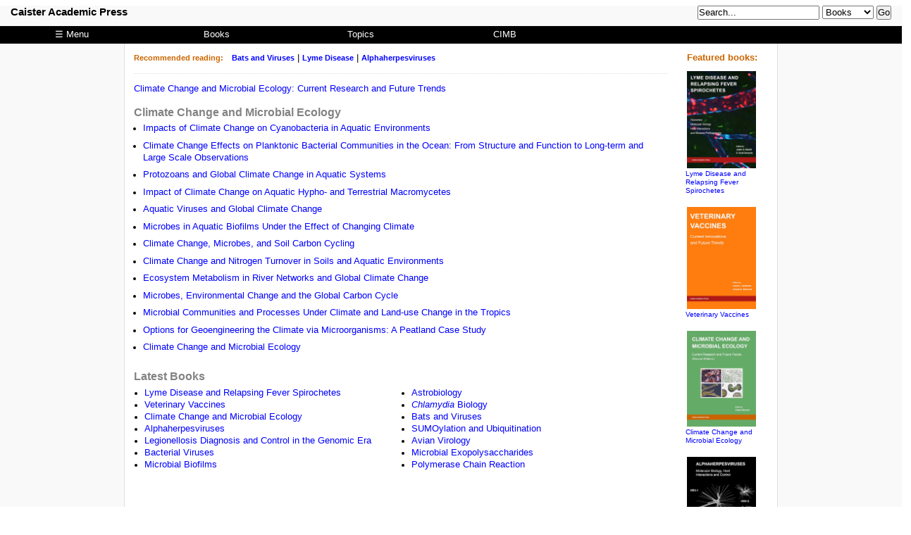

--- FILE ---
content_type: text/html
request_url: https://www.caister.com/hsp/abstracts/climate/
body_size: 2794
content:
<!DOCTYPE html>
<html lang="en">
<head>
<title>Climate Change and Microbial Ecology</title>
<meta name="description" content="Chapter Abstracts from Climate Change and Microbial Ecology: Current Research and Future Trends" />
<meta name="keywords" content="Climate Change and Microbial Ecology" />
<meta charset=utf-8>
<meta name="viewport" content="width=device-width, initial-scale=1">
<link rel=stylesheet  type="text/css" href="https://www.caister.com/styles/simplified.css" />
</head>

<body>
<!--topic:-->
<div id="container">

<!--TOPBAR--><div id="topbar">
<div style="float:left;">Caister Academic Press</div>
<div style="float:right; ">
<form action="https://www.caister.com/php/search.php" method="post">
<input type="text" name="terms" onfocus="if(this.value == 'Search...') { this.value = ''; }" onblur="if(this.value == '') 	{ this.value = 'Search...'; }" value="Search..." />
<select name="domain">
	<option value="books">Books</option>
	<option value="site">Site</option>
	<option value="cimb">Journal</option>
	<option value="backlist">Backlist</option>
	<option value="highveld">Gateway</option>
</select>
<input type="submit" name="search-submit" value="Go" />
<input type="hidden" name="boolean" value="any terms">
<input type="hidden" name="case" value="insensitive">
<input type="hidden" name="hits" value="25">
<input type="hidden" name="meta" value="yes">
<input type="hidden" name="descs" value="yes">
<input type="hidden" name="searcharea" value="books">
<input type="hidden" name="bookdata" value="yes">
</form>
</div>
<div style="clear:both;"></div>
</div><!--/TOPBAR-->

<!--NAVBAR--><div id="anav">
<ul>
<li  class="dd">&#9776; Menu
	<ul>
		<li><a href = "https://www.caister.com">Home</a></li>
		<li><a href = "https://www.caister.com/contact">Contact</a></li>
		<li><a href="https://www.caister.com/order">How to order</a></li>
		<li><a href="https://www.caister.com/books">Full list of books</a></li>
		<li><a href="https://www.caister.com/topic">Books by topic</a></li>
		<li><a href="https://www.caister.com/year">Books by year</a></li>
		<li><a href = "https://www.caister.com/search">Search</a></li>
		<li><a href = "https://www.caister.com/help">Help</a></li>

	</ul>
</li>
<li  class="dd">Books
	<ul>
		<li><a href="https://www.caister.com/books">Full list of books</a></li>
		<li><a href="https://www.caister.com/new">New books</a></li>
		<li><a href="https://www.caister.com/topic">Books by topic</a></li>
		<li><a href="https://www.caister.com/year">Books by year</a></li>
		<li><a href="https://www.caister.com/order">How to order</a></li>
	</ul>
</li>
<li  class="dd">Topics
	<ul>
		<li><a href = "https://www.caister.com/bacteriology">Bacteriology</a></li>
		<li><a href = "https://www.caister.com/biofilmsbooks">Biofilms</a></li>
		<li><a href = "https://www.caister.com/bioinformaticsbooks">Bioinformatics</a></li>
		<li><a href = "https://www.caister.com/environmentalbooks">Environmental microbiology</a></li>
		<li><a href = "https://www.caister.com/epigeneticsbooks">Epigenetics</a></li>
		<li><a href = "https://www.caister.com/extremophilesbooks">Extremophiles</a></li>
		<li><a href = "https://www.caister.com/genomicsbooks">Genomics</a></li>
		<li><a href = "https://www.caister.com/microbiologybooks">Microbiology</a></li>
		<li><a href = "https://www.caister.com/medicalbooks">Medical microbiology</a></li>
		<li><a href = "https://www.caister.com/molbiobooks">Molecular Biology</a></li>
		<li><a href = "https://www.caister.com/molecularmicrobiologybooks">Molecular microbiology</a></li>
		<li><a href = "https://www.caister.com/mycologybooks">Mycology - fungi</a></li>
		<li><a href = "https://www.caister.com/parasitologybooks">Parasitology</a></li>
		<li><a href = "https://www.caister.com/pcrbooks">PCR</a></li>
		<li><a href = "https://www.caister.com/plantsciencebooks">Plant science</a></li>
		<li><a href = "https://www.caister.com/probioticsbooks">Probiotics</a></li>
		<li><a href = "https://www.caister.com/regulationbooks">Regulatory networks</a></li>
		<li><a href = "https://www.caister.com/virology">Virology</a></li>
	</ul>
</li>
<li  class="dd">CIMB
	<ul>
		<li><a href = "https://www.caister.com/cimb">Curr. Issues Mol. Biol. (CIMB)</a></li>
	</ul>
</li>


</ul>
</div><!--/NAVBAR-->

<div id="main">

<!--COLUMN 1--><div id="column1">
</div>
<!--/COLUMN 1-->

<!--COLUMN 2--><div id="column2">
<!--GOOGLEAD 1--><div id="googlead1">
<a style="font-weight:bold; color: #CC6600; font-size:0.9em; text-decoration:none;"  href="https://www.caister.com/batviruses">Recommended reading:</a>   &nbsp;  
<a style="font-weight:bold; color: #0000FF; font-size:0.9em;"  href="https://www.caister.com/batviruses">Bats and Viruses</a> | <a style="font-weight:bold; color: #0000FF; font-size:0.9em;"  href="https://www.caister.com/lyme">Lyme Disease</a> | <a style="font-weight:bold; color: #0000FF; font-size:0.9em;"  href="https://www.caister.com/ahv3">Alphaherpesviruses</a>
</div>
<!--/GOOGLEAD 1-->
<!--content-->
<div style="padding-top:1em;"><a href = "https://www.caister.com/climate">Climate Change and Microbial Ecology: Current Research and Future Trends</a></div>
<!--autoindex--><h2><a href = "https://www.caister.com/hsp/abstracts/climate/index.html">Climate Change and Microbial Ecology</a></h2>
<ul></ul><ul><li><a href="https://www.caister.com/hsp/abstracts/climate/01.html">Impacts of Climate Change on Cyanobacteria in Aquatic Environments</a></li>
<li><a href="https://www.caister.com/hsp/abstracts/climate/02.html">Climate Change Effects on Planktonic Bacterial Communities in the Ocean: From Structure and Function to Long-term and Large Scale Observations</a></li>
<li><a href="https://www.caister.com/hsp/abstracts/climate/03.html">Protozoans and Global Climate Change in Aquatic Systems</a></li>
<li><a href="https://www.caister.com/hsp/abstracts/climate/04.html">Impact of Climate Change on Aquatic Hypho- and Terrestrial Macromycetes</a></li>
<li><a href="https://www.caister.com/hsp/abstracts/climate/05.html">Aquatic Viruses and Global Climate Change</a></li>
<li><a href="https://www.caister.com/hsp/abstracts/climate/06.html">Microbes in Aquatic Biofilms Under the Effect of Changing Climate</a></li>
<li><a href="https://www.caister.com/hsp/abstracts/climate/07.html">Climate Change, Microbes, and Soil Carbon Cycling</a></li>
<li><a href="https://www.caister.com/hsp/abstracts/climate/08.html">Climate Change and Nitrogen Turnover in Soils and Aquatic Environments</a></li>
<li><a href="https://www.caister.com/hsp/abstracts/climate/09.html">Ecosystem Metabolism in River Networks and Global Climate Change</a></li>
<li><a href="https://www.caister.com/hsp/abstracts/climate/10.html">Microbes, Environmental Change and the Global Carbon Cycle</a></li>
<li><a href="https://www.caister.com/hsp/abstracts/climate/11.html">Microbial Communities and Processes Under Climate and Land-use Change in the Tropics</a></li>
<li><a href="https://www.caister.com/hsp/abstracts/climate/12.html">Options for Geoengineering the Climate via Microorganisms: A Peatland Case Study</a></li>
<li><a href="https://www.caister.com/hsp/abstracts/climate/index.html">Climate Change and Microbial Ecology</a></li>
</ul><!--/autoindex-->
<!--/content-->
<!--GOOGLEAD 2--><div id="googlead2">
<h2><a href="https://www.caister.com/new">Latest Books</a></h2>
<div class="latestbooks">
<ul>
<li><a href="https://www.caister.com/lyme">Lyme Disease and Relapsing Fever Spirochetes</a></li>
<li><a href="https://www.caister.com/vetvac">Veterinary Vaccines</a></li>
<li><a href="https://www.caister.com/climate2">Climate Change and Microbial Ecology</a></li>
<li><a href="https://www.caister.com/ahv3">Alphaherpesviruses</a></li>
<li><a href="https://www.caister.com/legionellosis">Legionellosis Diagnosis and Control in the Genomic Era</a></li>
<li><a href="https://www.caister.com/bacterialviruses">Bacterial Viruses</a></li>
<li><a href="https://www.caister.com/biofilms2020">Microbial Biofilms</a></li>
</ul>
</div>
<div class="latestbooks">
<ul>
<li><a href="https://www.caister.com/astro">Astrobiology</a></li>
<li><a href="https://www.caister.com/chlamydia2"><i>Chlamydia</i> Biology</a></li>
<li><a href="https://www.caister.com/batviruses">Bats and Viruses</a></li>
<li><a href="https://www.caister.com/sumo2">SUMOylation and Ubiquitination</a></li>
<li><a href="https://www.caister.com/avianvirology">Avian Virology</a></li>
<li><a href="https://www.caister.com/exo">Microbial Exopolysaccharides</a></li>
<li><a href="https://www.caister.com/pcr4">Polymerase Chain Reaction</a></li>
</ul>
</div>
<div style="clear:left"></div>
</div><!--/GOOGLEAD 2-->
</div><!--/COLUMN 2-->

<!--COLUMN 3--><div id="column3">
<div class="header_column3">Featured books:</div>

<div class="fb1"><a href="https://www.caister.com/lyme"><img src="https://www.caister.com/gifs/cover/9781913652616.jpg" class="fb3" alt="lyme"></a></div><div class="fb2"><a href="https://www.caister.com/lyme">Lyme Disease and Relapsing Fever Spirochetes</a></div>

<div class="fb1"><a href="https://www.caister.com/vetvac"><img src="https://www.caister.com/gifs/cover/9781913652593.jpg" class="fb3" alt="vetvac"></a></div><div class="fb2"><a href="https://www.caister.com/vetvac">Veterinary Vaccines</a></div>

<div class="fb1"><a href="https://www.caister.com/climate2"><img src="https://www.caister.com/gifs/cover/9781913652579.jpg" class="fb3" alt="climate2"></a></div><div class="fb2"><a href="https://www.caister.com/climate2">Climate Change and Microbial Ecology</a></div>

<div class="fb1"><a href="https://www.caister.com/ahv3"><img src="https://www.caister.com/gifs/cover/9781913652555.jpg" class="fb3" alt="ahv3"></a></div><div class="fb2"><a href="https://www.caister.com/ahv3">Alphaherpesviruses</a></div>

</div><!--/COLUMN 3-->

<!--Don't remove spacer div. Solve an issue about container height-->
<div class="spacer"></div>

</div><!--end div id main-->

<!--FOOTER--><div id="footer">
<div class="footercolumn">
<h2>Help and information</h2>
	<div><a href = "https://www.caister.com/contact">Contact</a></div>
	<div><a href="https://www.caister.com/order">How to order</a></div>
	<div><a href = "https://www.caister.com/copyright">Permissions information</a></div>
	<div><a href = "https://www.caister.com/help">Help and further information</a></div>
</div>

<div class="footercolumn">
<h2>Books</h2>
	<div><a href="https://www.caister.com/books">Books - Full list</a></div>
	<div><a href="https://www.caister.com/new">Books - New</a></div>
	<div><a href="https://www.caister.com/topic">Books by topic</a></div>
	<div><a href="https://www.caister.com/year">Books by year</a></div>
</div>


<div class="footercolumn">
<h2>Other publications</h2>
	<div><a href = "https://www.caister.com/hsp/preface">Free preface downloads</a></div>
	<div><a href = "https://www.caister.com/hsp/prelims">Free prelims downloads</a></div>
	<div><a href = "https://www.caister.com/hsp/abstracts">Free chapter abstracts</a></div>
</div>

</div>
<div style="clear:left;"></div><!--/FOOTER-->

</div><!--end div id container-->

<!--GOOGLESTATS--><!-- Global site tag (gtag.js) - Google Analytics -->
<script async src="https://www.googletagmanager.com/gtag/js?id=UA-165639164-1"></script>
<script>
  window.dataLayer = window.dataLayer || [];
  function gtag(){dataLayer.push(arguments);}
  gtag('js', new Date());

  gtag('config', 'UA-165639164-1');
</script>
<!--/GOOGLESTATS-->

</body>
</html>